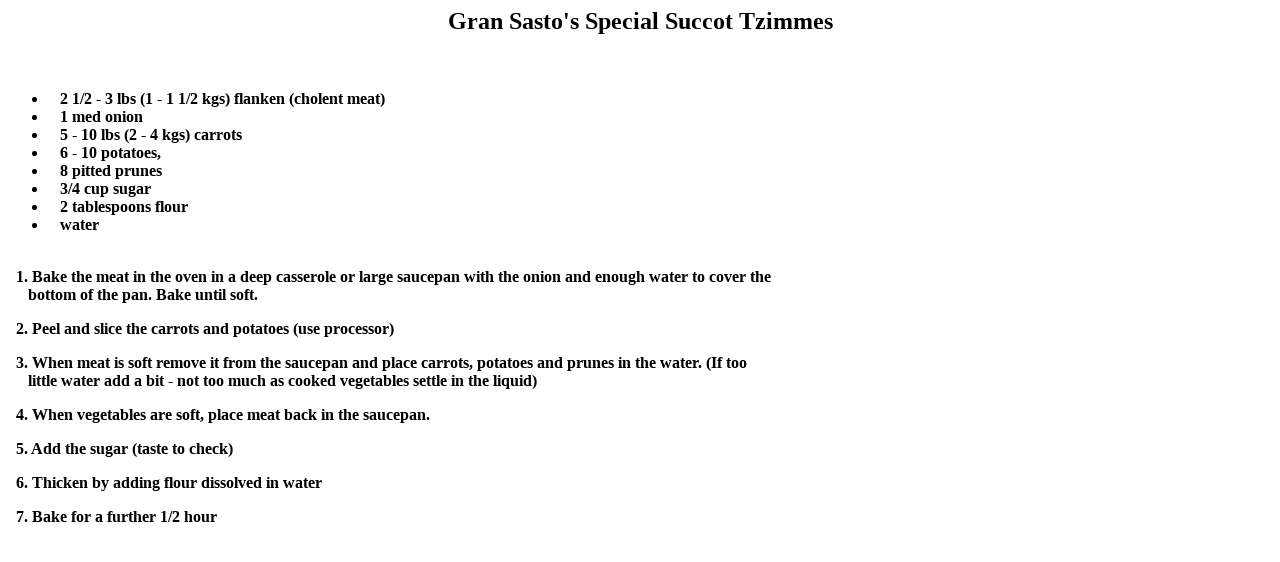

--- FILE ---
content_type: text/html; charset=UTF-8
request_url: https://cyber-kitchen.com/recipes/Gran_Sastos_Special_Succot_Tzimmes.html
body_size: 1961
content:
<!doctype html public "-//w3c//dtd html 4.0 transitional//en">
<html>
<head>
   <meta http-equiv="Content-Type" content="text/html; charset=iso-8859-1">
   <meta name="GENERATOR" content="Mozilla/4.5 [en] (Win98; I) [Netscape]">
   <title>Gran Sasto's Special Succot Tzimmes</title>
</head>
<body text="#000000" bgcolor="#FFFFFF" link="#0000EE" vlink="#551A8B" alink="#FF0000">

<h1>
<!--#include virtual="/index/templates/dirhdr1.txt"--><!--#exec cgi="/cgibin/ads.cgi"--><!--#include virtual="/index/templates/dirhdr2.txt"--></h1>

<center>
<h1>
<b><font size=+2>Gran Sasto's Special Succot Tzimmes</font></b></h1></center>

<p><br>
<ul>
<li>
<b>&nbsp;&nbsp; 2 1/2 - 3 lbs (1 - 1 1/2 kgs) flanken (cholent meat)</b></li>

<li>
<b>&nbsp;&nbsp; 1 med onion</b></li>

<li>
<b>&nbsp;&nbsp; 5 - 10 lbs (2 - 4 kgs) carrots</b></li>

<li>
<b>&nbsp;&nbsp; 6 - 10 potatoes,</b></li>

<li>
<b>&nbsp;&nbsp; 8 pitted prunes</b></li>

<li>
<b>&nbsp;&nbsp; 3/4 cup sugar</b></li>

<li>
<b>&nbsp;&nbsp; 2 tablespoons flour</b></li>

<li>
<b>&nbsp;&nbsp; water</b></li>
</ul>

<p><br><b>&nbsp; 1. Bake the meat in the oven in a deep casserole or large
saucepan with the onion and enough water to cover the</b>
<br><b>&nbsp;&nbsp;&nbsp;&nbsp; bottom of the pan. Bake until soft.</b>
<p><b>&nbsp; 2. Peel and slice the carrots and potatoes (use processor)</b>
<p><b>&nbsp; 3. When meat is soft remove it from the saucepan and place
carrots, potatoes and prunes in the water. (If too</b>
<br><b>&nbsp;&nbsp;&nbsp;&nbsp; little water add a bit - not too much as
cooked vegetables settle in the liquid)</b>
<p><b>&nbsp; 4. When vegetables are soft, place meat back in the saucepan.</b>
<p><b>&nbsp; 5. Add the sugar (taste to check)</b>
<p><b>&nbsp; 6. Thicken by adding flour dissolved in water</b>
<p><b>&nbsp; 7. Bake for a further 1/2 hour</b>
<br><!--#include virtual="/index/templates/dirtrlr.txt"-->
</body>
</html>
